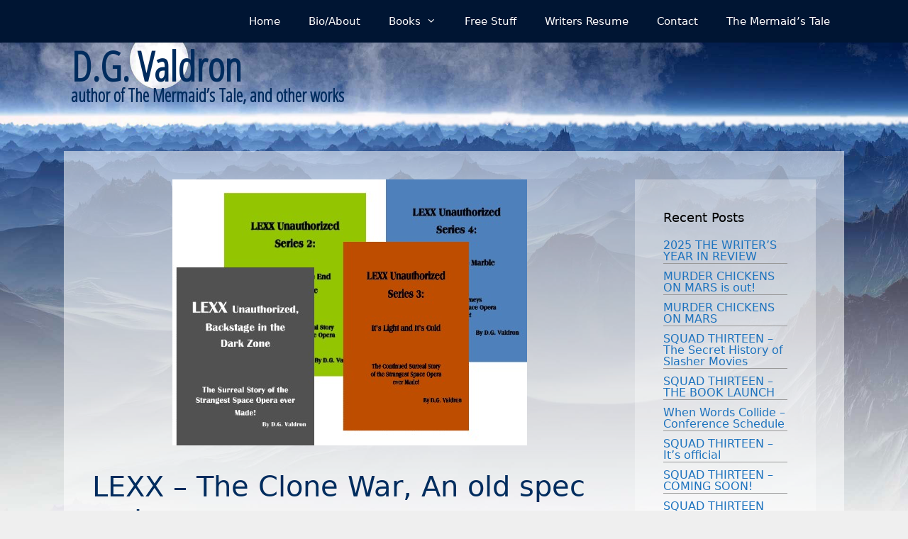

--- FILE ---
content_type: text/html; charset=UTF-8
request_url: https://denvaldron.com/2021/04/14/lexx-the-clone-war-an-old-spec-script/
body_size: 13952
content:
<!DOCTYPE html>
<html lang="en-CA">
<head>
	<meta charset="UTF-8">
	<link rel="profile" href="https://gmpg.org/xfn/11">
	<title>LEXX &#8211; The Clone War, An old spec script &#8211; D.G. Valdron</title>
<meta name='robots' content='max-image-preview:large'/>
<link rel='dns-prefetch' href='//fonts.googleapis.com'/>
<link href='https://fonts.gstatic.com' crossorigin rel='preconnect'/>
<link rel="alternate" type="application/rss+xml" title="D.G. Valdron &raquo; Feed" href="https://denvaldron.com/feed/"/>
<link rel="alternate" type="application/rss+xml" title="D.G. Valdron &raquo; Comments Feed" href="https://denvaldron.com/comments/feed/"/>
<link rel="alternate" title="oEmbed (JSON)" type="application/json+oembed" href="https://denvaldron.com/wp-json/oembed/1.0/embed?url=https%3A%2F%2Fdenvaldron.com%2F2021%2F04%2F14%2Flexx-the-clone-war-an-old-spec-script%2F"/>
<link rel="alternate" title="oEmbed (XML)" type="text/xml+oembed" href="https://denvaldron.com/wp-json/oembed/1.0/embed?url=https%3A%2F%2Fdenvaldron.com%2F2021%2F04%2F14%2Flexx-the-clone-war-an-old-spec-script%2F&#038;format=xml"/>
<style id='wp-img-auto-sizes-contain-inline-css'>img:is([sizes=auto i],[sizes^="auto," i]){contain-intrinsic-size:3000px 1500px}</style>
<link rel='stylesheet' id='generate-fonts-css' href='//fonts.googleapis.com/css?family=Open+Sans+Condensed:300,300italic' media='all'/>
<style id='wp-emoji-styles-inline-css'>img.wp-smiley,img.emoji{display:inline!important;border:none!important;box-shadow:none!important;height:1em!important;width:1em!important;margin:0 .07em!important;vertical-align:-.1em!important;background:none!important;padding:0!important}</style>
<style id='wp-block-library-inline-css'>:root{--wp-block-synced-color:#7a00df;--wp-block-synced-color--rgb:122 , 0 , 223;--wp-bound-block-color:var(--wp-block-synced-color);--wp-editor-canvas-background:#ddd;--wp-admin-theme-color:#007cba;--wp-admin-theme-color--rgb:0 , 124 , 186;--wp-admin-theme-color-darker-10:#006ba1;--wp-admin-theme-color-darker-10--rgb:0 , 107 , 160.5;--wp-admin-theme-color-darker-20:#005a87;--wp-admin-theme-color-darker-20--rgb:0 , 90 , 135;--wp-admin-border-width-focus:2px}@media (min-resolution:192dpi){:root{--wp-admin-border-width-focus:1.5px}}.wp-element-button{cursor:pointer}:root .has-very-light-gray-background-color{background-color:#eee}:root .has-very-dark-gray-background-color{background-color:#313131}:root .has-very-light-gray-color{color:#eee}:root .has-very-dark-gray-color{color:#313131}:root .has-vivid-green-cyan-to-vivid-cyan-blue-gradient-background{background:linear-gradient(135deg,#00d084,#0693e3)}:root .has-purple-crush-gradient-background{background:linear-gradient(135deg,#34e2e4,#4721fb 50%,#ab1dfe)}:root .has-hazy-dawn-gradient-background{background:linear-gradient(135deg,#faaca8,#dad0ec)}:root .has-subdued-olive-gradient-background{background:linear-gradient(135deg,#fafae1,#67a671)}:root .has-atomic-cream-gradient-background{background:linear-gradient(135deg,#fdd79a,#004a59)}:root .has-nightshade-gradient-background{background:linear-gradient(135deg,#330968,#31cdcf)}:root .has-midnight-gradient-background{background:linear-gradient(135deg,#020381,#2874fc)}:root{--wp--preset--font-size--normal:16px;--wp--preset--font-size--huge:42px}.has-regular-font-size{font-size:1em}.has-larger-font-size{font-size:2.625em}.has-normal-font-size{font-size:var(--wp--preset--font-size--normal)}.has-huge-font-size{font-size:var(--wp--preset--font-size--huge)}.has-text-align-center{text-align:center}.has-text-align-left{text-align:left}.has-text-align-right{text-align:right}.has-fit-text{white-space:nowrap!important}#end-resizable-editor-section{display:none}.aligncenter{clear:both}.items-justified-left{justify-content:flex-start}.items-justified-center{justify-content:center}.items-justified-right{justify-content:flex-end}.items-justified-space-between{justify-content:space-between}.screen-reader-text{border:0;clip-path:inset(50%);height:1px;margin:-1px;overflow:hidden;padding:0;position:absolute;width:1px;word-wrap:normal!important}.screen-reader-text:focus{background-color:#ddd;clip-path:none;color:#444;display:block;font-size:1em;height:auto;left:5px;line-height:normal;padding:15px 23px 14px;text-decoration:none;top:5px;width:auto;z-index:100000}html :where(.has-border-color){border-style:solid}html :where([style*=border-top-color]){border-top-style:solid}html :where([style*=border-right-color]){border-right-style:solid}html :where([style*=border-bottom-color]){border-bottom-style:solid}html :where([style*=border-left-color]){border-left-style:solid}html :where([style*=border-width]){border-style:solid}html :where([style*=border-top-width]){border-top-style:solid}html :where([style*=border-right-width]){border-right-style:solid}html :where([style*=border-bottom-width]){border-bottom-style:solid}html :where([style*=border-left-width]){border-left-style:solid}html :where(img[class*=wp-image-]){height:auto;max-width:100%}:where(figure){margin:0 0 1em}html :where(.is-position-sticky){--wp-admin--admin-bar--position-offset:var(--wp-admin--admin-bar--height,0)}@media screen and (max-width:600px){html :where(.is-position-sticky){--wp-admin--admin-bar--position-offset:0}}</style><style id='global-styles-inline-css'>:root{--wp--preset--aspect-ratio--square:1;--wp--preset--aspect-ratio--4-3: 4/3;--wp--preset--aspect-ratio--3-4: 3/4;--wp--preset--aspect-ratio--3-2: 3/2;--wp--preset--aspect-ratio--2-3: 2/3;--wp--preset--aspect-ratio--16-9: 16/9;--wp--preset--aspect-ratio--9-16: 9/16;--wp--preset--color--black:#000;--wp--preset--color--cyan-bluish-gray:#abb8c3;--wp--preset--color--white:#fff;--wp--preset--color--pale-pink:#f78da7;--wp--preset--color--vivid-red:#cf2e2e;--wp--preset--color--luminous-vivid-orange:#ff6900;--wp--preset--color--luminous-vivid-amber:#fcb900;--wp--preset--color--light-green-cyan:#7bdcb5;--wp--preset--color--vivid-green-cyan:#00d084;--wp--preset--color--pale-cyan-blue:#8ed1fc;--wp--preset--color--vivid-cyan-blue:#0693e3;--wp--preset--color--vivid-purple:#9b51e0;--wp--preset--gradient--vivid-cyan-blue-to-vivid-purple:linear-gradient(135deg,#0693e3 0%,#9b51e0 100%);--wp--preset--gradient--light-green-cyan-to-vivid-green-cyan:linear-gradient(135deg,#7adcb4 0%,#00d082 100%);--wp--preset--gradient--luminous-vivid-amber-to-luminous-vivid-orange:linear-gradient(135deg,#fcb900 0%,#ff6900 100%);--wp--preset--gradient--luminous-vivid-orange-to-vivid-red:linear-gradient(135deg,#ff6900 0%,#cf2e2e 100%);--wp--preset--gradient--very-light-gray-to-cyan-bluish-gray:linear-gradient(135deg,#eee 0%,#a9b8c3 100%);--wp--preset--gradient--cool-to-warm-spectrum:linear-gradient(135deg,#4aeadc 0%,#9778d1 20%,#cf2aba 40%,#ee2c82 60%,#fb6962 80%,#fef84c 100%);--wp--preset--gradient--blush-light-purple:linear-gradient(135deg,#ffceec 0%,#9896f0 100%);--wp--preset--gradient--blush-bordeaux:linear-gradient(135deg,#fecda5 0%,#fe2d2d 50%,#6b003e 100%);--wp--preset--gradient--luminous-dusk:linear-gradient(135deg,#ffcb70 0%,#c751c0 50%,#4158d0 100%);--wp--preset--gradient--pale-ocean:linear-gradient(135deg,#fff5cb 0%,#b6e3d4 50%,#33a7b5 100%);--wp--preset--gradient--electric-grass:linear-gradient(135deg,#caf880 0%,#71ce7e 100%);--wp--preset--gradient--midnight:linear-gradient(135deg,#020381 0%,#2874fc 100%);--wp--preset--font-size--small:13px;--wp--preset--font-size--medium:20px;--wp--preset--font-size--large:36px;--wp--preset--font-size--x-large:42px;--wp--preset--spacing--20:.44rem;--wp--preset--spacing--30:.67rem;--wp--preset--spacing--40:1rem;--wp--preset--spacing--50:1.5rem;--wp--preset--spacing--60:2.25rem;--wp--preset--spacing--70:3.38rem;--wp--preset--spacing--80:5.06rem;--wp--preset--shadow--natural:6px 6px 9px rgba(0,0,0,.2);--wp--preset--shadow--deep:12px 12px 50px rgba(0,0,0,.4);--wp--preset--shadow--sharp:6px 6px 0 rgba(0,0,0,.2);--wp--preset--shadow--outlined:6px 6px 0 -3px #fff , 6px 6px #000;--wp--preset--shadow--crisp:6px 6px 0 #000}:where(.is-layout-flex){gap:.5em}:where(.is-layout-grid){gap:.5em}body .is-layout-flex{display:flex}.is-layout-flex{flex-wrap:wrap;align-items:center}.is-layout-flex > :is(*, div){margin:0}body .is-layout-grid{display:grid}.is-layout-grid > :is(*, div){margin:0}:where(.wp-block-columns.is-layout-flex){gap:2em}:where(.wp-block-columns.is-layout-grid){gap:2em}:where(.wp-block-post-template.is-layout-flex){gap:1.25em}:where(.wp-block-post-template.is-layout-grid){gap:1.25em}.has-black-color{color:var(--wp--preset--color--black)!important}.has-cyan-bluish-gray-color{color:var(--wp--preset--color--cyan-bluish-gray)!important}.has-white-color{color:var(--wp--preset--color--white)!important}.has-pale-pink-color{color:var(--wp--preset--color--pale-pink)!important}.has-vivid-red-color{color:var(--wp--preset--color--vivid-red)!important}.has-luminous-vivid-orange-color{color:var(--wp--preset--color--luminous-vivid-orange)!important}.has-luminous-vivid-amber-color{color:var(--wp--preset--color--luminous-vivid-amber)!important}.has-light-green-cyan-color{color:var(--wp--preset--color--light-green-cyan)!important}.has-vivid-green-cyan-color{color:var(--wp--preset--color--vivid-green-cyan)!important}.has-pale-cyan-blue-color{color:var(--wp--preset--color--pale-cyan-blue)!important}.has-vivid-cyan-blue-color{color:var(--wp--preset--color--vivid-cyan-blue)!important}.has-vivid-purple-color{color:var(--wp--preset--color--vivid-purple)!important}.has-black-background-color{background-color:var(--wp--preset--color--black)!important}.has-cyan-bluish-gray-background-color{background-color:var(--wp--preset--color--cyan-bluish-gray)!important}.has-white-background-color{background-color:var(--wp--preset--color--white)!important}.has-pale-pink-background-color{background-color:var(--wp--preset--color--pale-pink)!important}.has-vivid-red-background-color{background-color:var(--wp--preset--color--vivid-red)!important}.has-luminous-vivid-orange-background-color{background-color:var(--wp--preset--color--luminous-vivid-orange)!important}.has-luminous-vivid-amber-background-color{background-color:var(--wp--preset--color--luminous-vivid-amber)!important}.has-light-green-cyan-background-color{background-color:var(--wp--preset--color--light-green-cyan)!important}.has-vivid-green-cyan-background-color{background-color:var(--wp--preset--color--vivid-green-cyan)!important}.has-pale-cyan-blue-background-color{background-color:var(--wp--preset--color--pale-cyan-blue)!important}.has-vivid-cyan-blue-background-color{background-color:var(--wp--preset--color--vivid-cyan-blue)!important}.has-vivid-purple-background-color{background-color:var(--wp--preset--color--vivid-purple)!important}.has-black-border-color{border-color:var(--wp--preset--color--black)!important}.has-cyan-bluish-gray-border-color{border-color:var(--wp--preset--color--cyan-bluish-gray)!important}.has-white-border-color{border-color:var(--wp--preset--color--white)!important}.has-pale-pink-border-color{border-color:var(--wp--preset--color--pale-pink)!important}.has-vivid-red-border-color{border-color:var(--wp--preset--color--vivid-red)!important}.has-luminous-vivid-orange-border-color{border-color:var(--wp--preset--color--luminous-vivid-orange)!important}.has-luminous-vivid-amber-border-color{border-color:var(--wp--preset--color--luminous-vivid-amber)!important}.has-light-green-cyan-border-color{border-color:var(--wp--preset--color--light-green-cyan)!important}.has-vivid-green-cyan-border-color{border-color:var(--wp--preset--color--vivid-green-cyan)!important}.has-pale-cyan-blue-border-color{border-color:var(--wp--preset--color--pale-cyan-blue)!important}.has-vivid-cyan-blue-border-color{border-color:var(--wp--preset--color--vivid-cyan-blue)!important}.has-vivid-purple-border-color{border-color:var(--wp--preset--color--vivid-purple)!important}.has-vivid-cyan-blue-to-vivid-purple-gradient-background{background:var(--wp--preset--gradient--vivid-cyan-blue-to-vivid-purple)!important}.has-light-green-cyan-to-vivid-green-cyan-gradient-background{background:var(--wp--preset--gradient--light-green-cyan-to-vivid-green-cyan)!important}.has-luminous-vivid-amber-to-luminous-vivid-orange-gradient-background{background:var(--wp--preset--gradient--luminous-vivid-amber-to-luminous-vivid-orange)!important}.has-luminous-vivid-orange-to-vivid-red-gradient-background{background:var(--wp--preset--gradient--luminous-vivid-orange-to-vivid-red)!important}.has-very-light-gray-to-cyan-bluish-gray-gradient-background{background:var(--wp--preset--gradient--very-light-gray-to-cyan-bluish-gray)!important}.has-cool-to-warm-spectrum-gradient-background{background:var(--wp--preset--gradient--cool-to-warm-spectrum)!important}.has-blush-light-purple-gradient-background{background:var(--wp--preset--gradient--blush-light-purple)!important}.has-blush-bordeaux-gradient-background{background:var(--wp--preset--gradient--blush-bordeaux)!important}.has-luminous-dusk-gradient-background{background:var(--wp--preset--gradient--luminous-dusk)!important}.has-pale-ocean-gradient-background{background:var(--wp--preset--gradient--pale-ocean)!important}.has-electric-grass-gradient-background{background:var(--wp--preset--gradient--electric-grass)!important}.has-midnight-gradient-background{background:var(--wp--preset--gradient--midnight)!important}.has-small-font-size{font-size:var(--wp--preset--font-size--small)!important}.has-medium-font-size{font-size:var(--wp--preset--font-size--medium)!important}.has-large-font-size{font-size:var(--wp--preset--font-size--large)!important}.has-x-large-font-size{font-size:var(--wp--preset--font-size--x-large)!important}</style>

<style id='classic-theme-styles-inline-css'>.wp-block-button__link{color:#fff;background-color:#32373c;border-radius:9999px;box-shadow:none;text-decoration:none;padding:calc(.667em + 2px) calc(1.333em + 2px);font-size:1.125em}.wp-block-file__button{background:#32373c;color:#fff;text-decoration:none}</style>
<link rel='stylesheet' id='generate-style-grid-css' href='https://denvaldron.com/dvmain/wp-content/themes/generatepress/assets/css/unsemantic-grid.min.css?ver=3.0.3' media='all'/>
<link rel='stylesheet' id='generate-style-css' href='https://denvaldron.com/dvmain/wp-content/themes/generatepress/assets/css/style.min.css?ver=3.0.3' media='all'/>
<style id='generate-style-inline-css'>body{background-color:#efefef;color:#3a3a3a}a{color:#1e73be}a:hover,a:focus,a:active{color:#000}body .grid-container{max-width:1100px}.wp-block-group__inner-container{max-width:1100px;margin-left:auto;margin-right:auto}body,button,input,select,textarea{font-family:-apple-system,system-ui,BlinkMacSystemFont,"Segoe UI",Helvetica,Arial,sans-serif,"Apple Color Emoji","Segoe UI Emoji","Segoe UI Symbol"}body{line-height:1.5}.entry-content > [class*="wp-block-"]:not(:last-child){margin-bottom:1.5em}.main-title{font-family:"Open Sans Condensed",sans-serif;font-weight:600;font-size:58px}.site-description{font-family:"Open Sans Condensed",sans-serif;font-weight:700;font-size:25px}.main-navigation .main-nav ul ul li a{font-size:14px}.widget-title{font-size:18px;margin-bottom:18px}.sidebar .widget,.footer-widgets .widget{font-size:16px}h1{font-weight:300;font-size:40px}h2{font-weight:300;font-size:30px}h3{font-size:20px}h4{font-size:inherit}h5{font-size:inherit}@media (max-width:768px){.main-title{font-size:20px}h1{font-size:30px}h2{font-size:25px}}.top-bar{background-color:#636363;color:#fff}.top-bar a{color:#fff}.top-bar a:hover{color:#303030}.site-header{background-color:rgba(255,255,255,0);color:#00043d}.site-header a{color:#002c5e}.main-title a,.main-title a:hover{color:#002c5e}.site-description{color:#002c5e}.main-navigation,.main-navigation ul ul{background-color:#001533}.main-navigation .main-nav ul li a,.menu-toggle,.main-navigation .menu-bar-items{color:#fff}.main-navigation .main-nav ul li:hover>a,.main-navigation .main-nav ul li:focus>a,.main-navigation .main-nav ul li.sfHover>a,.main-navigation .menu-bar-item:hover>a,.main-navigation .menu-bar-item.sfHover>a{color:#fff;background-color:#002c5e}button.menu-toggle:hover,button.menu-toggle:focus,.main-navigation .mobile-bar-items a,.main-navigation .mobile-bar-items a:hover,.main-navigation .mobile-bar-items a:focus{color:#fff}.main-navigation .main-nav ul li[class*="current-menu-"]>a{color:#fff;background-color:#002c5e}.main-navigation .main-nav ul li[class*="current-menu-"]>a:hover,.main-navigation .main-nav ul li[class*="current-menu-"].sfHover>a{color:#fff;background-color:#002c5e}.navigation-search input[type="search"],.navigation-search input[type="search"]:active,.navigation-search input[type="search"]:focus,.main-navigation .main-nav ul li.search-item.active>a,.main-navigation .menu-bar-items .search-item.active>a{color:#fff;background-color:#002c5e}.main-navigation ul ul{background-color:#002c5e}.main-navigation .main-nav ul ul li a{color:#fff}.main-navigation .main-nav ul ul li:hover>a,.main-navigation .main-nav ul ul li:focus>a,.main-navigation .main-nav ul ul li.sfHover>a{color:#fff;background-color:#002c5e}.main-navigation .main-nav ul ul li[class*="current-menu-"]>a{color:#fff;background-color:#002c5e}.main-navigation .main-nav ul ul li[class*="current-menu-"]>a:hover,.main-navigation .main-nav ul ul li[class*="current-menu-"].sfHover>a{color:#fff;background-color:#002c5e}.separate-containers .inside-article,.separate-containers .comments-area,.separate-containers .page-header,.one-container .container,.separate-containers .paging-navigation,.inside-page-header{color:#062f66;background-color:rgba(255,255,255,.55)}.inside-article a,.paging-navigation a,.comments-area a,.page-header a{color:#0067c1}.inside-article a:hover,.paging-navigation a:hover,.comments-area a:hover,.page-header a:hover{color:#00708c}.entry-header h1,.page-header h1{color:#002c5e}.entry-title a{color:#002c5e}.entry-meta{color:#595959}.entry-meta a{color:#595959}.entry-meta a:hover{color:#1e73be}h2{color:#002c5e}.sidebar .widget{background-color:rgba(255,255,255,.31)}.sidebar .widget .widget-title{color:#000}.footer-widgets{background-color:#fff}.footer-widgets .widget-title{color:#000}.site-info{color:#fff;background-color:#222}.site-info a{color:#fff}.site-info a:hover{color:#606060}.footer-bar .widget_nav_menu .current-menu-item a{color:#606060}input[type="text"],input[type="email"],input[type="url"],input[type="password"],input[type="search"],input[type="tel"],input[type="number"],textarea,select{color:#666;background-color:#fafafa;border-color:#ccc}input[type="text"]:focus,input[type="email"]:focus,input[type="url"]:focus,input[type="password"]:focus,input[type="search"]:focus,input[type="tel"]:focus,input[type="number"]:focus,textarea:focus,select:focus{color:#666;background-color:#fff;border-color:#bfbfbf}button,html input[type="button"],input[type="reset"],input[type="submit"],a.button,a.wp-block-button__link:not(.has-background){color:#fff;background-color:#666}button:hover,html input[type="button"]:hover,input[type="reset"]:hover,input[type="submit"]:hover,a.button:hover,button:focus,html input[type="button"]:focus,input[type="reset"]:focus,input[type="submit"]:focus,a.button:focus,a.wp-block-button__link:not(.has-background):active,a.wp-block-button__link:not(.has-background):focus,a.wp-block-button__link:not(.has-background):hover{color:#fff;background-color:#3f3f3f}a.generate-back-to-top{background-color:rgba(0,0,0,.4);color:#fff}a.generate-back-to-top:hover,a.generate-back-to-top:focus{background-color:rgba(0,0,0,.6);color:#fff}@media (max-width:768px){.main-navigation .menu-bar-item:hover>a,.main-navigation .menu-bar-item.sfHover>a{background:none;color:#fff}}.inside-top-bar{padding:10px}.inside-header{padding:40px 40px 60px 40px}.entry-content .alignwide, body:not(.no-sidebar) .entry-content .alignfull{margin-left:-40px;width:calc(100% + 80px);max-width:calc(100% + 80px)}.rtl .menu-item-has-children .dropdown-menu-toggle{padding-left:20px}.rtl .main-navigation .main-nav ul li.menu-item-has-children>a{padding-right:20px}.site-info{padding:20px}@media (max-width:768px){.separate-containers .inside-article,.separate-containers .comments-area,.separate-containers .page-header,.separate-containers .paging-navigation,.one-container .site-content,.inside-page-header,.wp-block-group__inner-container{padding:30px}.site-info{padding-right:10px;padding-left:10px}.entry-content .alignwide, body:not(.no-sidebar) .entry-content .alignfull{margin-left:-30px;width:calc(100% + 60px);max-width:calc(100% + 60px)}.main-navigation .menu-toggle,.main-navigation .mobile-bar-items,.sidebar-nav-mobile:not(#sticky-placeholder){display:block}.main-navigation ul,.gen-sidebar-nav{display:none}[class*="nav-float-"] .site-header .inside-header>*{float:none;clear:both}}body{background-image:url(http://denvaldron.com/dvmain/wp-content/uploads/2019/10/planet-2a.jpg);background-repeat:no-repeat;background-size:100% auto;background-position:0 60px}.dynamic-author-image-rounded{border-radius:100%}.dynamic-featured-image,.dynamic-author-image{vertical-align:middle}.one-container.blog .dynamic-content-template:not(:last-child), .one-container.archive .dynamic-content-template:not(:last-child){padding-bottom:0}.dynamic-entry-excerpt>p:last-child{margin-bottom:0}</style>
<link rel='stylesheet' id='generate-mobile-style-css' href='https://denvaldron.com/dvmain/wp-content/themes/generatepress/assets/css/mobile.min.css?ver=3.0.3' media='all'/>
<link rel='stylesheet' id='generate-font-icons-css' href='https://denvaldron.com/dvmain/wp-content/themes/generatepress/assets/css/components/font-icons.min.css?ver=3.0.3' media='all'/>
<link rel='stylesheet' id='generate-child-css' href='https://denvaldron.com/dvmain/wp-content/themes/denvaldron_custom/style.css?ver=1572644568' media='all'/>
<link rel='stylesheet' id='generate-blog-images-css' href='https://denvaldron.com/dvmain/wp-content/plugins/gp-premium/blog/functions/css/featured-images.min.css?ver=2.5.5' media='all'/>
<link rel="https://api.w.org/" href="https://denvaldron.com/wp-json/"/><link rel="alternate" title="JSON" type="application/json" href="https://denvaldron.com/wp-json/wp/v2/posts/1085"/><link rel="EditURI" type="application/rsd+xml" title="RSD" href="https://denvaldron.com/dvmain/xmlrpc.php?rsd"/>
<meta name="generator" content="WordPress 6.9"/>
<link rel="canonical" href="https://denvaldron.com/2021/04/14/lexx-the-clone-war-an-old-spec-script/"/>
<link rel='shortlink' href='https://denvaldron.com/?p=1085'/>
<meta name="viewport" content="width=device-width, initial-scale=1">		<style id="wp-custom-css">div.wpforms-container-full .wpforms-form input[type="text"],div.wpforms-container-full .wpforms-form input[type="email"],div.wpforms-container-full .wpforms-form textarea{background-color: #ffffff61}.inside-header{padding:20px 40px 60px 60px}.main-title{line-height:.8;margin-top:-10px}.post-image-aligned-center .post-image{text-align:center}.page-content,.entry-content,.entry-summary{margin:1em 0 0}.generate-columns{padding-right:30px}.post-image{margin:1em 0 0}footer.entry-meta{margin-top:1em}.widget ul li{padding-bottom:1px;margin-bottom:10px;border-bottom:solid 1px #999;line-height:1}</style>
		</head>

<body class="wp-singular post-template-default single single-post postid-1085 single-format-standard wp-embed-responsive wp-theme-generatepress wp-child-theme-denvaldron_custom post-image-above-header post-image-aligned-center sticky-menu-fade right-sidebar nav-above-header one-container fluid-header active-footer-widgets-0 nav-aligned-right header-aligned-left dropdown-hover featured-image-active" itemtype="https://schema.org/Blog" itemscope>
	<a class="screen-reader-text skip-link" href="#content" title="Skip to content">Skip to content</a>		<nav id="site-navigation" class="main-navigation sub-menu-right" itemtype="https://schema.org/SiteNavigationElement" itemscope>
			<div class="inside-navigation grid-container grid-parent">
								<button class="menu-toggle" aria-controls="primary-menu" aria-expanded="false">
					<span class="mobile-menu">Menu</span>				</button>
				<div id="primary-menu" class="main-nav"><ul id="menu-main-menu" class=" menu sf-menu"><li id="menu-item-101" class="menu-item menu-item-type-custom menu-item-object-custom menu-item-101"><a href="/">Home</a></li>
<li id="menu-item-28" class="menu-item menu-item-type-post_type menu-item-object-page menu-item-28"><a href="https://denvaldron.com/bio-about/">Bio/About</a></li>
<li id="menu-item-253" class="menu-item menu-item-type-custom menu-item-object-custom menu-item-has-children menu-item-253"><a href="#">Books<span role="presentation" class="dropdown-menu-toggle"></span></a>
<ul class="sub-menu">
	<li id="menu-item-237" class="menu-item menu-item-type-post_type menu-item-object-page menu-item-237"><a href="https://denvaldron.com/the-mermaids-tale/">The Mermaid’s Tale</a></li>
	<li id="menu-item-296" class="menu-item menu-item-type-post_type menu-item-object-page menu-item-296"><a href="https://denvaldron.com/the-bear-cavalry-the-true-not-history-of-the-icelandic-bears/">The Bear Cavalry: The True (Not) History of the Icelandic Bears</a></li>
	<li id="menu-item-249" class="menu-item menu-item-type-post_type menu-item-object-page menu-item-249"><a href="https://denvaldron.com/dawn-of-cthulhu/">The Dawn of Cthulhu!</a></li>
	<li id="menu-item-548" class="menu-item menu-item-type-post_type menu-item-object-page menu-item-548"><a href="https://denvaldron.com/the-fall-of-atlantis/">The Fall of Atlantis</a></li>
	<li id="menu-item-291" class="menu-item menu-item-type-post_type menu-item-object-page menu-item-291"><a href="https://denvaldron.com/giant-monsters-sing-sad-songs/">Giant Monsters Sing Sad Songs</a></li>
	<li id="menu-item-547" class="menu-item menu-item-type-post_type menu-item-object-page menu-item-547"><a href="https://denvaldron.com/there-are-no-doors-in-the-dark-places/">There Are No Doors in the Dark Places</a></li>
	<li id="menu-item-546" class="menu-item menu-item-type-post_type menu-item-object-page menu-item-546"><a href="https://denvaldron.com/what-devours-always-hungers/">What Devours Always Hungers</a></li>
	<li id="menu-item-241" class="menu-item menu-item-type-post_type menu-item-object-page menu-item-241"><a href="https://denvaldron.com/the-greatest-unauthorized-doctor-stories-volume-one/">The Greatest Unauthorized Doctor Stories</a></li>
	<li id="menu-item-305" class="menu-item menu-item-type-post_type menu-item-object-page menu-item-305"><a href="https://denvaldron.com/the-greatest-unauthorized-doctor-stories-volume-2/">The Greatest Unauthorized Doctor Stories, Volume 2</a></li>
	<li id="menu-item-245" class="menu-item menu-item-type-post_type menu-item-object-page menu-item-245"><a href="https://denvaldron.com/lexx-unauthorized-volume-one/">LEXX Unauthorized – Back Stage at the Dark Zone</a></li>
	<li id="menu-item-549" class="menu-item menu-item-type-post_type menu-item-object-page menu-item-549"><a href="https://denvaldron.com/lexx-unauthorized-season-two-the-light-at-the-end-of-the-universe/">LEXX Unauthorized, Season Two – The Light at the End of the Universe</a></li>
	<li id="menu-item-821" class="menu-item menu-item-type-post_type menu-item-object-page menu-item-821"><a href="https://denvaldron.com/lexx-unauthorized-series-3-its-hot-and-its-cold/">LEXX Unauthorized Series 3: It’s Hot and It’s Cold</a></li>
	<li id="menu-item-1118" class="menu-item menu-item-type-post_type menu-item-object-page menu-item-1118"><a href="https://denvaldron.com/1112-2/">Axis of Andes</a></li>
	<li id="menu-item-352" class="menu-item menu-item-type-post_type menu-item-object-page menu-item-352"><a href="https://denvaldron.com/free-online-the-new-doctor-a-doctor-who-alternate-history/">[FREE ONLINE] The New Doctor: An Alternate History of the Making of a TV Show</a></li>
	<li id="menu-item-252" class="menu-item menu-item-type-post_type menu-item-object-page menu-item-252"><a href="https://denvaldron.com/coming-soon/">Coming Soon!</a></li>
</ul>
</li>
<li id="menu-item-27" class="menu-item menu-item-type-post_type menu-item-object-page menu-item-27"><a href="https://denvaldron.com/work/books/">Free Stuff</a></li>
<li id="menu-item-99" class="menu-item menu-item-type-post_type menu-item-object-page menu-item-99"><a href="https://denvaldron.com/worksops/">Writers Resume</a></li>
<li id="menu-item-29" class="menu-item menu-item-type-post_type menu-item-object-page menu-item-29"><a href="https://denvaldron.com/contact/">Contact</a></li>
<li id="menu-item-822" class="menu-item menu-item-type-post_type menu-item-object-page menu-item-822"><a href="https://denvaldron.com/the-mermaids-tale/">The Mermaid’s Tale</a></li>
</ul></div>			</div>
		</nav>
				<header id="masthead" class="site-header" itemtype="https://schema.org/WPHeader" itemscope>
			<div class="inside-header grid-container grid-parent">
				<div class="site-branding">
						<p class="main-title" itemprop="headline">
					<a href="https://denvaldron.com/" rel="home">
						D.G. Valdron
					</a>
				</p>
						<p class="site-description" itemprop="description">
					author of The Mermaid’s Tale, and other works
				</p>
					</div>			</div>
		</header>
		
	<div id="page" class="site grid-container container hfeed grid-parent">
				<div id="content" class="site-content">
			
	<div id="primary" class="content-area grid-parent mobile-grid-100 grid-75 tablet-grid-75">
		<main id="main" class="site-main">
			
<article id="post-1085" class="post-1085 post type-post status-publish format-standard has-post-thumbnail hentry category-biography category-uncategorized category-fan-film category-fiction category-lexx category-non-fiction category-writing" itemtype="https://schema.org/CreativeWork" itemscope>
	<div class="inside-article">
		<div class="featured-image  page-header-image-single ">
				<img width="500" height="375" src="https://denvaldron.com/dvmain/wp-content/uploads/2021/03/A-Use-LEXX-Set-3.jpg" class="attachment-full size-full" alt="" itemprop="image" decoding="async" fetchpriority="high" srcset="https://denvaldron.com/dvmain/wp-content/uploads/2021/03/A-Use-LEXX-Set-3.jpg 500w, https://denvaldron.com/dvmain/wp-content/uploads/2021/03/A-Use-LEXX-Set-3-300x225.jpg 300w" sizes="(max-width: 500px) 100vw, 500px"/>
			</div>			<header class="entry-header">
				<h1 class="entry-title" itemprop="headline">LEXX &#8211; The Clone War, An old spec script</h1>		<div class="entry-meta">
			<span class="posted-on"><time class="entry-date published" datetime="2021-04-14T00:37:34-05:00" itemprop="datePublished">April 14, 2021</time></span> <span class="byline">by <span class="author vcard" itemprop="author" itemtype="https://schema.org/Person" itemscope><a class="url fn n" href="https://denvaldron.com/author/den/" title="View all posts by Den Valdron" rel="author" itemprop="url"><span class="author-name" itemprop="name">Den Valdron</span></a></span></span> 		</div>
					</header>
			
		<div class="entry-content" itemprop="text">
			<p><a href="https://denvaldron.com/free-online-lexx-clone-wars-aka-maximum-cloneage/">[FREE ONLINE] LEXX CLONE WARS aka MAXIMUM CLONEAGE – D.G. Valdron (denvaldron.com)</a></p>
<p>It&#8217;s odd.  I&#8217;m not really a fan by nature.  I liked Star Trek, enjoyed Star Wars, but I&#8217;ve never really gone overboard.  I&#8217;m mostly a take it or leave it kind of guy.  I go through life appreciating things, but I generally don&#8217;t obsess.</p>
<p>Well, maybe two exceptions.  LEXX and Doctor Who.  I step up for those. I like the Doctor because he&#8217;s good. I like the LEXX because they&#8217;re bizarre.  Of the two, I think it was LEXX I went overboard for.  Almost to the point of obsession.  I wrote the book &#8211; the LEXX Unauthorized series. Along the way, I wrote fanfics, submitted spec scripts, watched, wrote and researched obsessively, I even edited together my own versions of LEXX episodes.</p>
<p>I make no apologies, LEXX was endlessly fascinating and anarchic, behind the scenes and on screen. There was an energy, a creativity, a sheer imagination and bravado to the show that still amazes me decades later. It wasn&#8217;t perfect, there&#8217;s a weird stunted sexuality, they suffered from too much ambition and too little money, and sometimes it went off the rails. But it&#8217;s best, it was brilliant. And more than brilliant, it was subversive and surreal.</p>
<p>I&#8217;m glad to have had had the access and the contacts that allowed me to research and write, LEXX Unauthorized.</p>
<p>Honestly &#8211; this post is just shameless self promotion. I&#8217;m trying to get you to by the last book &#8211; hell, buy all of them.</p>
<p><span id="more-1085"></span></p>
<p>But as I write this, I realize I&#8217;m coming to the end of my journey with LEXX. When the last book is out, I&#8217;ll be done. This project, this work, that has consumed such a slice of my life will be finished. I&#8217;ll move on.</p>
<p>I suppose it makes me a bit reflective. In the next few weeks, as the book releases, I&#8217;ll post a few more times&#8230;. Officially to plug the book. But also, to revisit it.  To talk about not just the book, but the Spec scripts, the fan fics, the homemade episodes, the experience.</p>
<p>So let&#8217;s talk about LEXX &#8211; The Clone Wars. Take the Link, or just go to my Free Stuff section on the Website.</p>
<p>The title gives it away, doesn&#8217;t it. Clones &#8211; oh my, the LEXX crew will be meeting evil duplicates of themselves, or maybe good duplicates, or maybe just competent ones.  Maybe I needed a more ambiguous title.</p>
<p><em>This is my second LEXX script, or maybe it was my first, I can’t recall.  The obvious inspiration is Invasion of the Body Snatchers, people being menaced by evil duplicates of themselves out to replace the originals. Sorry to say, that wasn’t in my mind at all.</em></p>
<p><em>The original idea that I had was a lot more mercenary.  It was along the lines of “They constantly have budget issues, and don’t have a lot of money, so why not pitch a ‘ship in a bottle’ show – one that takes place entirely on ship, on existing sets, with no new, or minimal new cast. That will be super cheap and easy to do, and they like that kind of thing!”</em></p>
<p><em>So that was the idea – existing sets, no cast, how to make that fun?  How about the LEXX crew ends up encountering duplicates of themselves, but duplicates that magnify or distort their personalities.</em></p>
<p><em>I’m no</em>t sure if what I wrote really turned out like that. At the time, I assumed that with CGI compositing, they could just insert multiple Stan’s and Xev’s into a shot. On reflection, I think that might have been a challenge for the Post-Production department.  tI might have posed a challenge to the actors themselves, since they were going to have to play each scene several times, interacting each time with versions of themselves who weren’t there – that would be havoc for sight lines, timing etc., although I suppose they could have just had a grip or something stand in the right places and recite the lines to bounce off of. And let’s face it, I wrote a bunch of heavy duty action scenes for Xev, and for the Zombie Kais, including action scenes with the Moth, and that was probably going to be a challenge as well.</p>
<p>So it might not have been as cheap or easy to do as I intended.  So what. LEXX is notorious for terrific cost-savings experiments which turn out to be complicated and expensive. The Game, anyone. Unlike Paul Donovan, I had the advantage of not having a clue. ?</p>
<p>Looking back, I’m very proud of it.  This is a good, sparky, kinetic script, which runs the gamut from thriller, to horror, to action to comedy. Who says you can’t do them all. I think it hangs together, moves along nicely, and has some real moments. I love the whole opening sequence, as we’re shown two people who have been friends and allies the whole show, suddenly murdering each other, that’s subversion right there. You’ve got to watch to see what comes next. And then after that, one strangeness after the other – the Zombie Kai, the multiple Xev’s, Stan meeting a version of himself who seems to have a better idea of what’s going on…</p>
<p>There are a lot of quotes in it. That scene where Xev tries to dispose of Stan’s body down the toilet, and it turns out he’s not yet dead, that’s from Blood Simple, an early Coen Brothers movie.  There’s a scene borrowed and parodied from John Carpenter’s, The Thing.  There’s even a quick reference to an old Walter Hill Movie – The Warriors (‘come out to playyyeee!’). And Star Trek (shoot the other guy, Spock!). Even Island of Doctor Moreau.  Stuff like that is just fun to do.</p>
<p><em>Th</em>e script is Xenia Seeberg’s. I’ve always felt she was often given short shrift, and I wanted to write something that foregrounded her. Her character(s) get an immense amount of range – sex kitten, cold blooded noir murderer, a detective as she tracks down what’s happened to Stan, genuine sadness, action heroine stuff, and humour and flirting with Kai, and compassion and humanity. I even gave her a temporary brace of her own. Basically, I wanted to write a script in which she really got to do a lot, and got to show off her chops.</p>
<p>As for Brian Downey, well, he can do malevolence so well, so I wanted a little bit of that in there. And he has such a gift for comedy, such a way to deliver lines. So I just stuck his character in a group of duplicates and the scenes wrote themselves. The Stanleys are hilariously ineffectual, but there’s an innate decency to them that slowly overwhelms their murderousness, and there’s a hint that Stanley is cleverer than we think he is.</p>
<p>Jeff Hirschfield and 790, I just wrote doggerel poetry, which was what 790 is really known for, when he’s not doing exposition. There’s not a lot you can do with 790, and too much exposition would undermine the story. But I like to think I gave him some good lines. And for that matter, I think I gave Tom Gallant as LEXX more and better lines than usual.</p>
<p>As for McManus? I thought he seemed to like doing different things with Kai, stretching the dead man in some way. I figured he’d get a kick out of playing a decomposing zombie version of his character. That might have been a mistake – that would call for longer and longer periods in the make up chair, which he might not appreciate. But then again, past a certain point (an early point) it can be anyone under the Zombie prosthetics, so if he got bored, then he could just have Val McDow do the zombie part.  Kai’s part is the smallest in the script. But that’s the challenge with Kai, on the one hand, he’s an unstoppable superman, so the minute he shows up, the problem is solved. And on the other hand, he has no motivation. He’s a tough character to write. I stuck Kai in action scenes, I had the impression that Michael likes action scenes.</p>
<p><em>So o</em>verall, I thought I had something that cast members would actually enjoy doing, which I thought might be a selling point. I don’t know though, I suspect by the time an actor gets the chance to have an opinion, the decision’s already been made. Still, I wanted them to like it, and I think I wrote to their strengths and their characters strengths.</p>
<p>But what the heck, I just enjoyed doing them. Looking back, I think it reads as a love letter to the show. And honestly, the best reason to do anything is because you love it.<br/>
<script></script></p>
		</div>

				<footer class="entry-meta">
			<span class="cat-links"><span class="screen-reader-text">Categories </span><a href="https://denvaldron.com/category/biography/" rel="category tag">biography</a>, <a href="https://denvaldron.com/category/uncategorized/" rel="category tag">Current events</a>, <a href="https://denvaldron.com/category/fan-film/" rel="category tag">fan film</a>, <a href="https://denvaldron.com/category/fiction/" rel="category tag">Fiction</a>, <a href="https://denvaldron.com/category/lexx/" rel="category tag">lexx</a>, <a href="https://denvaldron.com/category/non-fiction/" rel="category tag">Non-Fiction</a>, <a href="https://denvaldron.com/category/writing/" rel="category tag">writing</a></span> 		<nav id="nav-below" class="post-navigation">
			<span class="screen-reader-text">Post navigation</span>

			<div class="nav-previous"><span class="prev" title="Previous"><a href="https://denvaldron.com/2021/04/05/1075/" rel="prev">The Grindhouse Madman</a></span></div><div class="nav-next"><span class="next" title="Next"><a href="https://denvaldron.com/2021/04/16/lexx-the-thrill-of-the-new/" rel="next">LEXX &#8211; The Thrill of the New</a></span></div>		</nav>
				</footer>
			</div>
</article>
		</main>
	</div>

	<div id="right-sidebar" class="widget-area sidebar is-right-sidebar grid-25 tablet-grid-25 grid-parent" itemtype="https://schema.org/WPSideBar" itemscope>
	<div class="inside-right-sidebar">
		
		<aside id="recent-posts-2" class="widget inner-padding widget_recent_entries">
		<h2 class="widget-title">Recent Posts</h2>
		<ul>
											<li>
					<a href="https://denvaldron.com/2026/01/01/2025-the-writers-year-in-review/">2025 THE WRITER&#8217;S YEAR IN REVIEW</a>
									</li>
											<li>
					<a href="https://denvaldron.com/2025/12/17/murder-chickens-on-mars-is-out/">MURDER CHICKENS ON MARS is out!</a>
									</li>
											<li>
					<a href="https://denvaldron.com/2025/12/09/murder-chickens-on-mars/">MURDER CHICKENS ON MARS</a>
									</li>
											<li>
					<a href="https://denvaldron.com/2025/11/03/squad-thirteen-the-secret-history-of-slasher-movies/">SQUAD THIRTEEN &#8211; The Secret History of Slasher Movies</a>
									</li>
											<li>
					<a href="https://denvaldron.com/2025/10/27/squad-thirteen-the-book-launch/">SQUAD THIRTEEN &#8211; THE BOOK LAUNCH</a>
									</li>
											<li>
					<a href="https://denvaldron.com/2025/08/07/when-words-collide-conference-schedule/">When Words Collide &#8211; Conference Schedule</a>
									</li>
											<li>
					<a href="https://denvaldron.com/2025/08/04/squad-thirteen-its-official/">SQUAD THIRTEEN &#8211; It&#8217;s official</a>
									</li>
											<li>
					<a href="https://denvaldron.com/2025/07/19/squad-thirteen-coming-soon/">SQUAD THIRTEEN &#8211; COMING SOON!</a>
									</li>
											<li>
					<a href="https://denvaldron.com/2025/06/18/squad-thirteen/">SQUAD THIRTEEN</a>
									</li>
											<li>
					<a href="https://denvaldron.com/2025/05/05/artificial-intelligence-a-passionate-perspective/">ARTIFICIAL INTELLIGENCE: A PASSIONATE PERSPECTIVE</a>
									</li>
											<li>
					<a href="https://denvaldron.com/2025/01/01/writers-year-2024-wrap-up/">WRITER&#8217;S YEAR, 2024 WRAP UP</a>
									</li>
											<li>
					<a href="https://denvaldron.com/2024/11/05/starlost-unauthorized-now-available/">STARLOST UNAUTHORIZED &#8211; Now Available</a>
									</li>
											<li>
					<a href="https://denvaldron.com/2024/10/13/conventions-update-3/">CONVENTIONS UPDATE</a>
									</li>
											<li>
					<a href="https://denvaldron.com/2024/08/05/starlost-unauthorized-update/">STARLOST UNAUTHORIZED, Update</a>
									</li>
											<li>
					<a href="https://denvaldron.com/2024/08/05/season-14-review-doctor-who-stumbles-along/">Season 14 Review &#8211; Doctor Who Stumbles Along</a>
									</li>
											<li>
					<a href="https://denvaldron.com/2024/07/30/perversions-infidelities-deux/">PERVERSIONS &#038; INFIDELITIES, DEUX</a>
									</li>
											<li>
					<a href="https://denvaldron.com/2024/07/30/nasfic-days-3-4-july-20-21/">NASFIC, DAYS 3 &#038; 4, July 20 &#038; 21</a>
									</li>
											<li>
					<a href="https://denvaldron.com/2024/07/30/nasfic-and-marketing/">NASFIC AND MARKETING</a>
									</li>
											<li>
					<a href="https://denvaldron.com/2024/07/30/nasfic-day-two-july-19-2024/">NASFIC DAY TWO, JULY 19, 2024</a>
									</li>
											<li>
					<a href="https://denvaldron.com/2024/07/30/1878/">NASFIC, DAY ONE, JULY 18, 2024</a>
									</li>
											<li>
					<a href="https://denvaldron.com/2024/07/30/north-american-science-fiction-convention-nasfic-in-buffalo/">North American Science Fiction Convention (NASFIC) in Buffalo</a>
									</li>
											<li>
					<a href="https://denvaldron.com/2024/07/30/perversions-infidelities-an-erotic-collection/">Perversions &#038; Infidelities, an Erotic Collection</a>
									</li>
											<li>
					<a href="https://denvaldron.com/2024/07/25/navigating-the-public-domain/">NAVIGATING THE PUBLIC DOMAIN</a>
									</li>
											<li>
					<a href="https://denvaldron.com/2024/07/09/kickstarter-well-thats-done/">KICKSTARTER!  WELL, THAT&#8217;S DONE.</a>
									</li>
											<li>
					<a href="https://denvaldron.com/2024/07/02/starlost-kickstarter-final-week/">STARLOST KICKSTARTER &#8211; FINAL WEEK</a>
									</li>
											<li>
					<a href="https://denvaldron.com/2024/07/02/north-american-science-fiction-convention-panels/">NORTH AMERICAN SCIENCE FICTION CONVENTION PANELS</a>
									</li>
											<li>
					<a href="https://denvaldron.com/2024/06/17/starlost-unauthorized-kickstarter-is-going-live/">STARLOST UNAUTHORIZED KICKSTARTER IS GOING LIVE</a>
									</li>
											<li>
					<a href="https://denvaldron.com/2024/06/14/coming-soon/">COMING SOON</a>
									</li>
											<li>
					<a href="https://denvaldron.com/2024/06/03/tips-and-tricks-doing-book-covers/">TIPS AND TRICKS DOING BOOK COVERS</a>
									</li>
											<li>
					<a href="https://denvaldron.com/2024/05/29/dark-candle-by-r-j-hore/">DARK CANDLE by R.J. Hore</a>
									</li>
					</ul>

		</aside><aside id="archives-2" class="widget inner-padding widget_archive"><h2 class="widget-title">Archives</h2>
			<ul>
					<li><a href='https://denvaldron.com/2026/01/'>January 2026</a></li>
	<li><a href='https://denvaldron.com/2025/12/'>December 2025</a></li>
	<li><a href='https://denvaldron.com/2025/11/'>November 2025</a></li>
	<li><a href='https://denvaldron.com/2025/10/'>October 2025</a></li>
	<li><a href='https://denvaldron.com/2025/08/'>August 2025</a></li>
	<li><a href='https://denvaldron.com/2025/07/'>July 2025</a></li>
	<li><a href='https://denvaldron.com/2025/06/'>June 2025</a></li>
	<li><a href='https://denvaldron.com/2025/05/'>May 2025</a></li>
	<li><a href='https://denvaldron.com/2025/01/'>January 2025</a></li>
	<li><a href='https://denvaldron.com/2024/11/'>November 2024</a></li>
	<li><a href='https://denvaldron.com/2024/10/'>October 2024</a></li>
	<li><a href='https://denvaldron.com/2024/08/'>August 2024</a></li>
	<li><a href='https://denvaldron.com/2024/07/'>July 2024</a></li>
	<li><a href='https://denvaldron.com/2024/06/'>June 2024</a></li>
	<li><a href='https://denvaldron.com/2024/05/'>May 2024</a></li>
	<li><a href='https://denvaldron.com/2024/04/'>April 2024</a></li>
	<li><a href='https://denvaldron.com/2024/03/'>March 2024</a></li>
	<li><a href='https://denvaldron.com/2024/02/'>February 2024</a></li>
	<li><a href='https://denvaldron.com/2024/01/'>January 2024</a></li>
	<li><a href='https://denvaldron.com/2023/12/'>December 2023</a></li>
	<li><a href='https://denvaldron.com/2023/11/'>November 2023</a></li>
	<li><a href='https://denvaldron.com/2023/10/'>October 2023</a></li>
	<li><a href='https://denvaldron.com/2023/01/'>January 2023</a></li>
	<li><a href='https://denvaldron.com/2022/12/'>December 2022</a></li>
	<li><a href='https://denvaldron.com/2022/11/'>November 2022</a></li>
	<li><a href='https://denvaldron.com/2022/10/'>October 2022</a></li>
	<li><a href='https://denvaldron.com/2022/07/'>July 2022</a></li>
	<li><a href='https://denvaldron.com/2022/06/'>June 2022</a></li>
	<li><a href='https://denvaldron.com/2022/04/'>April 2022</a></li>
	<li><a href='https://denvaldron.com/2022/03/'>March 2022</a></li>
	<li><a href='https://denvaldron.com/2022/02/'>February 2022</a></li>
	<li><a href='https://denvaldron.com/2021/11/'>November 2021</a></li>
	<li><a href='https://denvaldron.com/2021/10/'>October 2021</a></li>
	<li><a href='https://denvaldron.com/2021/08/'>August 2021</a></li>
	<li><a href='https://denvaldron.com/2021/07/'>July 2021</a></li>
	<li><a href='https://denvaldron.com/2021/06/'>June 2021</a></li>
	<li><a href='https://denvaldron.com/2021/05/'>May 2021</a></li>
	<li><a href='https://denvaldron.com/2021/04/'>April 2021</a></li>
	<li><a href='https://denvaldron.com/2021/03/'>March 2021</a></li>
	<li><a href='https://denvaldron.com/2021/02/'>February 2021</a></li>
	<li><a href='https://denvaldron.com/2021/01/'>January 2021</a></li>
	<li><a href='https://denvaldron.com/2020/12/'>December 2020</a></li>
	<li><a href='https://denvaldron.com/2020/11/'>November 2020</a></li>
	<li><a href='https://denvaldron.com/2020/10/'>October 2020</a></li>
	<li><a href='https://denvaldron.com/2020/09/'>September 2020</a></li>
	<li><a href='https://denvaldron.com/2020/08/'>August 2020</a></li>
	<li><a href='https://denvaldron.com/2020/07/'>July 2020</a></li>
	<li><a href='https://denvaldron.com/2020/06/'>June 2020</a></li>
	<li><a href='https://denvaldron.com/2020/05/'>May 2020</a></li>
	<li><a href='https://denvaldron.com/2020/04/'>April 2020</a></li>
	<li><a href='https://denvaldron.com/2020/03/'>March 2020</a></li>
	<li><a href='https://denvaldron.com/2020/02/'>February 2020</a></li>
	<li><a href='https://denvaldron.com/2020/01/'>January 2020</a></li>
	<li><a href='https://denvaldron.com/2019/12/'>December 2019</a></li>
	<li><a href='https://denvaldron.com/2019/11/'>November 2019</a></li>
	<li><a href='https://denvaldron.com/2019/10/'>October 2019</a></li>
	<li><a href='https://denvaldron.com/2019/05/'>May 2019</a></li>
			</ul>

			</aside>	</div>
</div>

	</div>
</div>


<div class="site-footer">
			<footer class="site-info" itemtype="https://schema.org/WPFooter" itemscope>
			<div class="inside-site-info grid-container grid-parent">
								<div class="copyright-bar">
					2026 &copy; Den Valdron				</div>
			</div>
		</footer>
		</div>

<script type="speculationrules">
{"prefetch":[{"source":"document","where":{"and":[{"href_matches":"/*"},{"not":{"href_matches":["/dvmain/wp-*.php","/dvmain/wp-admin/*","/dvmain/wp-content/uploads/*","/dvmain/wp-content/*","/dvmain/wp-content/plugins/*","/dvmain/wp-content/themes/denvaldron_custom/*","/dvmain/wp-content/themes/generatepress/*","/*\\?(.+)"]}},{"not":{"selector_matches":"a[rel~=\"nofollow\"]"}},{"not":{"selector_matches":".no-prefetch, .no-prefetch a"}}]},"eagerness":"conservative"}]}
</script>
<script id="generate-main-js-extra">var generatepressMenu={"toggleOpenedSubMenus":"1","openSubMenuLabel":"Open Sub-Menu","closeSubMenuLabel":"Close Sub-Menu"};</script>
<script src="https://denvaldron.com/dvmain/wp-content/themes/generatepress/assets/js/main.min.js?ver=3.0.3" id="generate-main-js"></script>
<script id="wp-emoji-settings" type="application/json">
{"baseUrl":"https://s.w.org/images/core/emoji/17.0.2/72x72/","ext":".png","svgUrl":"https://s.w.org/images/core/emoji/17.0.2/svg/","svgExt":".svg","source":{"concatemoji":"https://denvaldron.com/dvmain/wp-includes/js/wp-emoji-release.min.js?ver=6.9"}}
</script>
<script type="module">
/*! This file is auto-generated */
const a=JSON.parse(document.getElementById("wp-emoji-settings").textContent),o=(window._wpemojiSettings=a,"wpEmojiSettingsSupports"),s=["flag","emoji"];function i(e){try{var t={supportTests:e,timestamp:(new Date).valueOf()};sessionStorage.setItem(o,JSON.stringify(t))}catch(e){}}function c(e,t,n){e.clearRect(0,0,e.canvas.width,e.canvas.height),e.fillText(t,0,0);t=new Uint32Array(e.getImageData(0,0,e.canvas.width,e.canvas.height).data);e.clearRect(0,0,e.canvas.width,e.canvas.height),e.fillText(n,0,0);const a=new Uint32Array(e.getImageData(0,0,e.canvas.width,e.canvas.height).data);return t.every((e,t)=>e===a[t])}function p(e,t){e.clearRect(0,0,e.canvas.width,e.canvas.height),e.fillText(t,0,0);var n=e.getImageData(16,16,1,1);for(let e=0;e<n.data.length;e++)if(0!==n.data[e])return!1;return!0}function u(e,t,n,a){switch(t){case"flag":return n(e,"\ud83c\udff3\ufe0f\u200d\u26a7\ufe0f","\ud83c\udff3\ufe0f\u200b\u26a7\ufe0f")?!1:!n(e,"\ud83c\udde8\ud83c\uddf6","\ud83c\udde8\u200b\ud83c\uddf6")&&!n(e,"\ud83c\udff4\udb40\udc67\udb40\udc62\udb40\udc65\udb40\udc6e\udb40\udc67\udb40\udc7f","\ud83c\udff4\u200b\udb40\udc67\u200b\udb40\udc62\u200b\udb40\udc65\u200b\udb40\udc6e\u200b\udb40\udc67\u200b\udb40\udc7f");case"emoji":return!a(e,"\ud83e\u1fac8")}return!1}function f(e,t,n,a){let r;const o=(r="undefined"!=typeof WorkerGlobalScope&&self instanceof WorkerGlobalScope?new OffscreenCanvas(300,150):document.createElement("canvas")).getContext("2d",{willReadFrequently:!0}),s=(o.textBaseline="top",o.font="600 32px Arial",{});return e.forEach(e=>{s[e]=t(o,e,n,a)}),s}function r(e){var t=document.createElement("script");t.src=e,t.defer=!0,document.head.appendChild(t)}a.supports={everything:!0,everythingExceptFlag:!0},new Promise(t=>{let n=function(){try{var e=JSON.parse(sessionStorage.getItem(o));if("object"==typeof e&&"number"==typeof e.timestamp&&(new Date).valueOf()<e.timestamp+604800&&"object"==typeof e.supportTests)return e.supportTests}catch(e){}return null}();if(!n){if("undefined"!=typeof Worker&&"undefined"!=typeof OffscreenCanvas&&"undefined"!=typeof URL&&URL.createObjectURL&&"undefined"!=typeof Blob)try{var e="postMessage("+f.toString()+"("+[JSON.stringify(s),u.toString(),c.toString(),p.toString()].join(",")+"));",a=new Blob([e],{type:"text/javascript"});const r=new Worker(URL.createObjectURL(a),{name:"wpTestEmojiSupports"});return void(r.onmessage=e=>{i(n=e.data),r.terminate(),t(n)})}catch(e){}i(n=f(s,u,c,p))}t(n)}).then(e=>{for(const n in e)a.supports[n]=e[n],a.supports.everything=a.supports.everything&&a.supports[n],"flag"!==n&&(a.supports.everythingExceptFlag=a.supports.everythingExceptFlag&&a.supports[n]);var t;a.supports.everythingExceptFlag=a.supports.everythingExceptFlag&&!a.supports.flag,a.supports.everything||((t=a.source||{}).concatemoji?r(t.concatemoji):t.wpemoji&&t.twemoji&&(r(t.twemoji),r(t.wpemoji)))});
//# sourceURL=https://denvaldron.com/dvmain/wp-includes/js/wp-emoji-loader.min.js
</script>

</body>
</html>


--- FILE ---
content_type: text/css
request_url: https://denvaldron.com/dvmain/wp-content/themes/denvaldron_custom/style.css?ver=1572644568
body_size: 98
content:
/*
 Theme Name:   Den Valdron
 Description:  Custom Theme for Den Valdron based on Generate Press
 Author:       Wendy Peck
 Template:     generatepress
 Version:      1.0.0
 License:      GNU General Public License v2 or later
*/
.post-147 .entry-header {
	display:none;
}
.post-147 .entry-meta {
	display:none;
}
@media screen and (max-width: 500px) {
body {
    background-image: url(http://denvaldron.com/dvmain/wp-content/uploads/2019/11/planet-2a-mob.jpg);
    background-repeat: no-repeat;
    background-size: 100% auto;
    background-position: 0 60px;
}
}